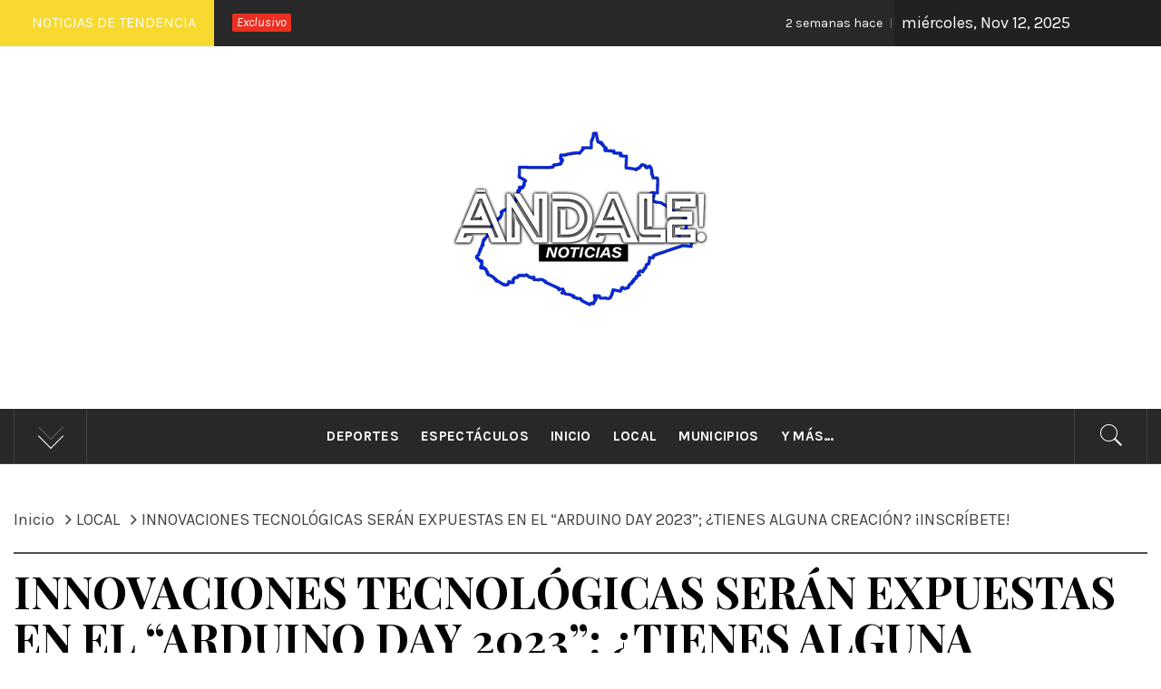

--- FILE ---
content_type: text/html; charset=UTF-8
request_url: http://andalenoticias.com/local/innovaciones-tecnologicas-seran-expuestas-en-el-arduino-day-2023-tienes-alguna-creacion-inscribete/
body_size: 10079
content:
<!DOCTYPE html>
<html lang="es">
<head>
    <meta charset="UTF-8">
    <meta name="viewport" content="width=device-width, initial-scale=1, user-scalable=no">
    <link rel="profile" href="http://gmpg.org/xfn/11">
    <link rel="pingback" href="http://andalenoticias.com/xmlrpc.php">
    <title>INNOVACIONES TECNOLÓGICAS SERÁN EXPUESTAS EN EL “ARDUINO DAY 2023”; ¿TIENES ALGUNA CREACIÓN? ¡INSCRÍBETE! &#8211; &Aacute;ndale Noticias</title>
        <style type="text/css">
                                .inner-header-overlay,
                    .hero-slider.overlay .slide-item .bg-image:before {
                        background: #282828;
                        filter: alpha(opacity=65);
                        opacity: 0.65;
                    }
                    </style>

    <link rel='dns-prefetch' href='//fonts.googleapis.com' />
<link rel='dns-prefetch' href='//s.w.org' />
<link rel="alternate" type="application/rss+xml" title="&Aacute;ndale Noticias &raquo; Feed" href="http://andalenoticias.com/feed/" />
<link rel="alternate" type="application/rss+xml" title="&Aacute;ndale Noticias &raquo; Feed de los comentarios" href="http://andalenoticias.com/comments/feed/" />
<link rel="alternate" type="application/rss+xml" title="&Aacute;ndale Noticias &raquo; Comentario INNOVACIONES TECNOLÓGICAS SERÁN EXPUESTAS EN EL “ARDUINO DAY 2023”; ¿TIENES ALGUNA CREACIÓN? ¡INSCRÍBETE! del feed" href="http://andalenoticias.com/local/innovaciones-tecnologicas-seran-expuestas-en-el-arduino-day-2023-tienes-alguna-creacion-inscribete/feed/" />
		<script type="text/javascript">
			window._wpemojiSettings = {"baseUrl":"https:\/\/s.w.org\/images\/core\/emoji\/13.0.1\/72x72\/","ext":".png","svgUrl":"https:\/\/s.w.org\/images\/core\/emoji\/13.0.1\/svg\/","svgExt":".svg","source":{"concatemoji":"http:\/\/andalenoticias.com\/wp-includes\/js\/wp-emoji-release.min.js?ver=5.6.14"}};
			!function(e,a,t){var n,r,o,i=a.createElement("canvas"),p=i.getContext&&i.getContext("2d");function s(e,t){var a=String.fromCharCode;p.clearRect(0,0,i.width,i.height),p.fillText(a.apply(this,e),0,0);e=i.toDataURL();return p.clearRect(0,0,i.width,i.height),p.fillText(a.apply(this,t),0,0),e===i.toDataURL()}function c(e){var t=a.createElement("script");t.src=e,t.defer=t.type="text/javascript",a.getElementsByTagName("head")[0].appendChild(t)}for(o=Array("flag","emoji"),t.supports={everything:!0,everythingExceptFlag:!0},r=0;r<o.length;r++)t.supports[o[r]]=function(e){if(!p||!p.fillText)return!1;switch(p.textBaseline="top",p.font="600 32px Arial",e){case"flag":return s([127987,65039,8205,9895,65039],[127987,65039,8203,9895,65039])?!1:!s([55356,56826,55356,56819],[55356,56826,8203,55356,56819])&&!s([55356,57332,56128,56423,56128,56418,56128,56421,56128,56430,56128,56423,56128,56447],[55356,57332,8203,56128,56423,8203,56128,56418,8203,56128,56421,8203,56128,56430,8203,56128,56423,8203,56128,56447]);case"emoji":return!s([55357,56424,8205,55356,57212],[55357,56424,8203,55356,57212])}return!1}(o[r]),t.supports.everything=t.supports.everything&&t.supports[o[r]],"flag"!==o[r]&&(t.supports.everythingExceptFlag=t.supports.everythingExceptFlag&&t.supports[o[r]]);t.supports.everythingExceptFlag=t.supports.everythingExceptFlag&&!t.supports.flag,t.DOMReady=!1,t.readyCallback=function(){t.DOMReady=!0},t.supports.everything||(n=function(){t.readyCallback()},a.addEventListener?(a.addEventListener("DOMContentLoaded",n,!1),e.addEventListener("load",n,!1)):(e.attachEvent("onload",n),a.attachEvent("onreadystatechange",function(){"complete"===a.readyState&&t.readyCallback()})),(n=t.source||{}).concatemoji?c(n.concatemoji):n.wpemoji&&n.twemoji&&(c(n.twemoji),c(n.wpemoji)))}(window,document,window._wpemojiSettings);
		</script>
		<style type="text/css">
img.wp-smiley,
img.emoji {
	display: inline !important;
	border: none !important;
	box-shadow: none !important;
	height: 1em !important;
	width: 1em !important;
	margin: 0 .07em !important;
	vertical-align: -0.1em !important;
	background: none !important;
	padding: 0 !important;
}
</style>
	<link rel='stylesheet' id='wp-block-library-css'  href='http://andalenoticias.com/wp-content/plugins/gutenberg/build/block-library/style.css?ver=1613395285' type='text/css' media='all' />
<link rel='stylesheet' id='owlcss-css'  href='http://andalenoticias.com/wp-content/plugins/lgx-owl-carousel/public/assets/lib/owl.carousel2/owl.carousel.css?ver=2.0.0' type='text/css' media='all' />
<link rel='stylesheet' id='owltheme-css'  href='http://andalenoticias.com/wp-content/plugins/lgx-owl-carousel/public/assets/lib/owl.carousel2/owl.theme.default.min.css?ver=2.0.0' type='text/css' media='all' />
<link rel='stylesheet' id='lgx-animate-css'  href='http://andalenoticias.com/wp-content/plugins/lgx-owl-carousel/public/assets/lib/animate/animate.css?ver=20' type='text/css' media='all' />
<link rel='stylesheet' id='lgx-owl-carousel-css'  href='http://andalenoticias.com/wp-content/plugins/lgx-owl-carousel/public/assets/css/lgx-owl-carousel-public.css?ver=2.0.0' type='text/css' media='all' />
<link rel='stylesheet' id='wpbaw-public-style-css'  href='http://andalenoticias.com/wp-content/plugins/wp-blog-and-widgets/assets/css/wpbaw-public.css?ver=2.0' type='text/css' media='all' />
<link rel='stylesheet' id='jquery-slick-css'  href='http://andalenoticias.com/wp-content/themes/royal-magazine/assets/libraries/slick/css/slick.min.css?ver=5.6.14' type='text/css' media='all' />
<link rel='stylesheet' id='ionicons-css'  href='http://andalenoticias.com/wp-content/themes/royal-magazine/assets/libraries/ionicons/css/ionicons.min.css?ver=5.6.14' type='text/css' media='all' />
<link rel='stylesheet' id='bootstrap-css'  href='http://andalenoticias.com/wp-content/themes/royal-magazine/assets/libraries/bootstrap/css/bootstrap.min.css?ver=5.6.14' type='text/css' media='all' />
<link rel='stylesheet' id='magnific-popup-css'  href='http://andalenoticias.com/wp-content/themes/royal-magazine/assets/libraries/magnific-popup/magnific-popup.css?ver=5.6.14' type='text/css' media='all' />
<link rel='stylesheet' id='royal-magazine-style-css'  href='http://andalenoticias.com/wp-content/themes/royal-news/style.css?ver=5.6.14' type='text/css' media='all' />
<link rel='stylesheet' id='royal-magazine-google-fonts-css'  href='https://fonts.googleapis.com/css?family=Merriweather|Karla:400,400i,700,700i|Playfair%20Display:400,400i,700,700i,900&#038;subset=latin,latin-ext' type='text/css' media='all' />
<link rel='stylesheet' id='royal-magazine-css'  href='http://andalenoticias.com/wp-content/themes/royal-magazine/style.css?ver=5.6.14' type='text/css' media='all' />
<link rel='stylesheet' id='royal-news-css'  href='http://andalenoticias.com/wp-content/themes/royal-news/custom.css?ver=5.6.14' type='text/css' media='all' />
<script type='text/javascript' src='http://andalenoticias.com/wp-includes/js/jquery/jquery.min.js?ver=3.5.1' id='jquery-core-js'></script>
<script type='text/javascript' src='http://andalenoticias.com/wp-includes/js/jquery/jquery-migrate.min.js?ver=3.3.2' id='jquery-migrate-js'></script>
<script type='text/javascript' src='http://andalenoticias.com/wp-content/plugins/lgx-owl-carousel/public/assets/lib/owl.carousel2/owl.carousel.js?ver=2.0.0' id='lgxowljs-js'></script>
<script type='text/javascript' id='lgx-owl-carousel-js-extra'>
/* <![CDATA[ */
var lgxcarousel = {"owl_navigationTextL":"http:\/\/andalenoticias.com\/wp-content\/plugins\/lgx-owl-carousel\/public\/assets\/img\/arrow-left.png","owl_navigationTextR":"http:\/\/andalenoticias.com\/wp-content\/plugins\/lgx-owl-carousel\/public\/assets\/img\/arrow-right.png"};
/* ]]> */
</script>
<script type='text/javascript' src='http://andalenoticias.com/wp-content/plugins/lgx-owl-carousel/public/assets/js/lgx-owl-carousel-public.js?ver=2.0.0' id='lgx-owl-carousel-js'></script>
<link rel="https://api.w.org/" href="http://andalenoticias.com/wp-json/" /><link rel="alternate" type="application/json" href="http://andalenoticias.com/wp-json/wp/v2/posts/12327" /><link rel="EditURI" type="application/rsd+xml" title="RSD" href="http://andalenoticias.com/xmlrpc.php?rsd" />
<link rel="wlwmanifest" type="application/wlwmanifest+xml" href="http://andalenoticias.com/wp-includes/wlwmanifest.xml" /> 
<meta name="generator" content="WordPress 5.6.14" />
<link rel="canonical" href="http://andalenoticias.com/local/innovaciones-tecnologicas-seran-expuestas-en-el-arduino-day-2023-tienes-alguna-creacion-inscribete/" />
<link rel='shortlink' href='http://andalenoticias.com/?p=12327' />
		<!-- Custom Logo: hide header text -->
		<style id="custom-logo-css" type="text/css">
			.site-title, .site-description {
				position: absolute;
				clip: rect(1px, 1px, 1px, 1px);
			}
		</style>
		<link rel="alternate" type="application/json+oembed" href="http://andalenoticias.com/wp-json/oembed/1.0/embed?url=http%3A%2F%2Fandalenoticias.com%2Flocal%2Finnovaciones-tecnologicas-seran-expuestas-en-el-arduino-day-2023-tienes-alguna-creacion-inscribete%2F" />
<link rel="alternate" type="text/xml+oembed" href="http://andalenoticias.com/wp-json/oembed/1.0/embed?url=http%3A%2F%2Fandalenoticias.com%2Flocal%2Finnovaciones-tecnologicas-seran-expuestas-en-el-arduino-day-2023-tienes-alguna-creacion-inscribete%2F&#038;format=xml" />
<style> .lgx-carousel-section .lgx-carousel .owl-video-tn{height: 350px; width: 100%;} </style><!-- Analytics by WP-Statistics v13.0.6 - https://wp-statistics.com/ -->
<style type="text/css">.recentcomments a{display:inline !important;padding:0 !important;margin:0 !important;}</style><link rel="icon" href="http://andalenoticias.com/wp-content/uploads/2021/02/cropped-logo-andale-32x32.png" sizes="32x32" />
<link rel="icon" href="http://andalenoticias.com/wp-content/uploads/2021/02/cropped-logo-andale-192x192.png" sizes="192x192" />
<link rel="apple-touch-icon" href="http://andalenoticias.com/wp-content/uploads/2021/02/cropped-logo-andale-180x180.png" />
<meta name="msapplication-TileImage" content="http://andalenoticias.com/wp-content/uploads/2021/02/cropped-logo-andale-270x270.png" />
</head>

<body class="post-template-default single single-post postid-12327 single-format-standard wp-custom-logo right-sidebar ">
    <div class="preloader">
        <div class="preloader-wrapper">
            <div class="line odd"></div>
            <div class="line even"></div>
            <div class="line odd-1"></div>
            <div class="line even-1"></div>
        </div>
    </div>
<!-- full-screen-layout/boxed-layout -->
<div id="page" class="site site-bg full-screen-layout">
    <a class="skip-link screen-reader-text" href="#main">Saltar al contenido</a>
    <header id="masthead" class="site-header" role="banner">
                    <div class="top-bar alt-bgcolor container-fluid no-padding">
                <div class="container">
                                            <div class="breaking-news">
                            <h3 class="primary-font text-uppercase">Noticias de tendencia</h3>
                        </div>
                                        <div class="news primary-bgcolor">
                                                    <span
                                class="secondary-bgcolor primary-font">Exclusivo</span>
                                                                            <div data-speed="10000" data-direction="left" class="marquee">
                                                                    <a href="http://andalenoticias.com/local/tere-jimenez-corona-a-sofia-i-y-reafirma-que-aguascalientes-es-la-casa-de-la-charreria/" class="alt-font">
                                        <span
                                            class="primary-font">2 semanas hace</span>TERE JIMÉNEZ CORONA A SOFÍA I Y REAFIRMA QUE AGUASCALIENTES ES LA CASA DE LA CHARRERÍA                                    </a>
                                                                        <a href="http://andalenoticias.com/local/mas-de-22-mil-personas-vivieron-con-alegria-el-tradicional-desfile-de-calaveras/" class="alt-font">
                                        <span
                                            class="primary-font">2 semanas hace</span>MÁS DE 22 MIL PERSONAS VIVIERON CON ALEGRÍA EL TRADICIONAL DESFILE DE CALAVERAS                                    </a>
                                                                        <a href="http://andalenoticias.com/local/aguascalientes-listo-para-recibir-con-los-brazos-abiertos-a-visitantes-este-fin-de-semana/" class="alt-font">
                                        <span
                                            class="primary-font">2 semanas hace</span>AGUASCALIENTES, LISTO PARA RECIBIR CON LOS BRAZOS ABIERTOS A VISITANTES ESTE FIN DE SEMANA                                    </a>
                                                                        <a href="http://andalenoticias.com/local/un-presupuesto-con-rostro-humano-el-de-nuestra-gente-tere-jimenez-al-presentar-el-paquete-economico-2026/" class="alt-font">
                                        <span
                                            class="primary-font">2 semanas hace</span>UN PRESUPUESTO CON ROSTRO HUMANO, EL DE NUESTRA GENTE: TERE JIMÉNEZ AL PRESENTAR EL PAQUETE ECONÓMICO 2026                                    </a>
                                                                        <a href="http://andalenoticias.com/local/apoyos-que-cambian-vidas-tere-y-aurora-jimenez-entregan-protesis-y-auxiliares-auditivos-a-personas-con-discapacidad/" class="alt-font">
                                        <span
                                            class="primary-font">2 semanas hace</span>APOYOS QUE CAMBIAN VIDAS; TERE Y AURORA JIMÉNEZ ENTREGAN PRÓTESIS Y AUXILIARES AUDITIVOS A PERSONAS CON DISCAPACIDAD                                    </a>
                                                                </div>
                                                </div>
                                            <div class="twp-date primary-font">
                            miércoles, Nov 12, 2025                        </div>
                                                        </div>
            </div>
                <div class="header-middle">
            <div class="container container-bg">
                <div class="row">
                    <div class="col-sm-12">
                        <div class="site-branding">
                            <a href="http://andalenoticias.com/" class="custom-logo-link" rel="home"><img width="300" height="300" src="http://andalenoticias.com/wp-content/uploads/2021/02/cropped-logo-andale-1.png" class="custom-logo" alt="&Aacute;ndale Noticias" srcset="http://andalenoticias.com/wp-content/uploads/2021/02/cropped-logo-andale-1.png 300w, http://andalenoticias.com/wp-content/uploads/2021/02/cropped-logo-andale-1-150x150.png 150w" sizes="(max-width: 300px) 100vw, 300px" /></a>                                <span class="site-title secondary-font">
                                <a href="http://andalenoticias.com/" rel="home">
                                    &Aacute;ndale Noticias                                </a>
                            </span>
                                                            <p class="site-description">Noticias</p>
                                                    </div>
                    </div>
                </div>
            </div>
        </div>
        <div class="top-header primary-bgcolor">
                        <div class="container">
                <div class="row">
                    <div class="col-sm-12">
                        <nav class="main-navigation" role="navigation">
                                                            <span class="popular-post">
                                    <a href="javascript:void(0)" class="skip-link-popular-post-start"></a>
                                    <a data-toggle="collapse" href="#trendingCollapse" aria-expanded="false"
                                      aria-controls="trendingCollapse" class="trending-news">
                                       <span class="arrow"></span>
                                    </a>
                                </span>

                                <div class="collapse primary-bgcolor" id="trendingCollapse">
                                    <div class="container pt-20 pb-20 pt-md-40">
                                        <div class="row">
                                                                                                <div class="col-md-4 col-sm-6 clear-col mb-20">
                                                        <div class="trending-border clearfix pb-20">
                                                            <div class="row">
                                                                <div class="full-item-image item-image col-xs-4 col-sm-4 pull-left">
                                                                    <div class="full-item-image item-image hover_effect-2">
                                                                        <a href="http://andalenoticias.com/local/tere-jimenez-corona-a-sofia-i-y-reafirma-que-aguascalientes-es-la-casa-de-la-charreria/" class="news-item-thumb">
                                                                            <img src="http://andalenoticias.com/wp-content/uploads/2025/11/tereeeeeeeeeeeeeeeeeeeeeeeeeeeeeeeeeeeeeeeeeeeeeeeeeeeeeeeeeeeeee-150x150.gif">
                                                                            <span class="twp-corner">
                                                                                <i class="ion-ios-photos-outline img-icon"></i>
                                                                            </span>
                                                                        </a>
                                                                    </div>
                                                                </div>

                                                                <div class="full-item-details col-xs-8 col-sm-8">
                                                                    <div class="full-item-metadata">
                                                                        <div class="item-metadata posts-date primary-font">
                                                                            <small>
                                                                                <span>Oct 31 2025</span>
                                                                            </small>
                                                                        </div>
                                                                    </div>
                                                                    <div class="full-item-content">
                                                                        <h4 class="item-title mt-0 pt-0">
                                                                            <a href="http://andalenoticias.com/local/tere-jimenez-corona-a-sofia-i-y-reafirma-que-aguascalientes-es-la-casa-de-la-charreria/">
                                                                                TERE JIMÉNEZ CORONA A SOFÍA I Y REAFIRMA QUE AGUASCALIENTES ES LA CASA DE LA CHARRERÍA                                                                            </a>
                                                                        </h4>
                                                                    </div>
                                                                </div>
                                                            </div>
                                                        </div>
                                                    </div>
                                                                                                        <div class="col-md-4 col-sm-6 clear-col mb-20">
                                                        <div class="trending-border clearfix pb-20">
                                                            <div class="row">
                                                                <div class="full-item-image item-image col-xs-4 col-sm-4 pull-left">
                                                                    <div class="full-item-image item-image hover_effect-2">
                                                                        <a href="http://andalenoticias.com/municipios/lanza-municipio-campana-que-se-siente-vivir-en-aguascalientes/" class="news-item-thumb">
                                                                            <img src="http://andalenoticias.com/wp-content/uploads/2021/02/que-150x150.jpg">
                                                                            <span class="twp-corner">
                                                                                <i class="ion-ios-photos-outline img-icon"></i>
                                                                            </span>
                                                                        </a>
                                                                    </div>
                                                                </div>

                                                                <div class="full-item-details col-xs-8 col-sm-8">
                                                                    <div class="full-item-metadata">
                                                                        <div class="item-metadata posts-date primary-font">
                                                                            <small>
                                                                                <span>Feb 1 2021</span>
                                                                            </small>
                                                                        </div>
                                                                    </div>
                                                                    <div class="full-item-content">
                                                                        <h4 class="item-title mt-0 pt-0">
                                                                            <a href="http://andalenoticias.com/municipios/lanza-municipio-campana-que-se-siente-vivir-en-aguascalientes/">
                                                                                LANZA MUNICIPIO CAMPAÑA ¿QUÉ SE SIENTE VIVIR EN AGUASCALIENTES?                                                                            </a>
                                                                        </h4>
                                                                    </div>
                                                                </div>
                                                            </div>
                                                        </div>
                                                    </div>
                                                                                                        <div class="col-md-4 col-sm-6 clear-col mb-20">
                                                        <div class="trending-border clearfix pb-20">
                                                            <div class="row">
                                                                <div class="full-item-image item-image col-xs-4 col-sm-4 pull-left">
                                                                    <div class="full-item-image item-image hover_effect-2">
                                                                        <a href="http://andalenoticias.com/municipios/reconoce-municipio-de-aguascalientes-a-los-boleros-del-centro-de-la-ciudad/" class="news-item-thumb">
                                                                            <img src="http://andalenoticias.com/wp-content/uploads/2021/02/boleros-150x150.jpg">
                                                                            <span class="twp-corner">
                                                                                <i class="ion-ios-photos-outline img-icon"></i>
                                                                            </span>
                                                                        </a>
                                                                    </div>
                                                                </div>

                                                                <div class="full-item-details col-xs-8 col-sm-8">
                                                                    <div class="full-item-metadata">
                                                                        <div class="item-metadata posts-date primary-font">
                                                                            <small>
                                                                                <span>Feb 2 2021</span>
                                                                            </small>
                                                                        </div>
                                                                    </div>
                                                                    <div class="full-item-content">
                                                                        <h4 class="item-title mt-0 pt-0">
                                                                            <a href="http://andalenoticias.com/municipios/reconoce-municipio-de-aguascalientes-a-los-boleros-del-centro-de-la-ciudad/">
                                                                                RECONOCE MUNICIPIO DE AGUASCALIENTES A LOS BOLEROS DEL CENTRO DE LA CIUDAD                                                                            </a>
                                                                        </h4>
                                                                    </div>
                                                                </div>
                                                            </div>
                                                        </div>
                                                    </div>
                                                                                                        <div class="col-md-4 col-sm-6 clear-col mb-20">
                                                        <div class="trending-border clearfix pb-20">
                                                            <div class="row">
                                                                <div class="full-item-image item-image col-xs-4 col-sm-4 pull-left">
                                                                    <div class="full-item-image item-image hover_effect-2">
                                                                        <a href="http://andalenoticias.com/municipios/municipio-club-necaxa-y-empresa-sisolar-llevaran-calzado-a-ninas-y-ninos-de-escasos-recursos/" class="news-item-thumb">
                                                                            <img src="http://andalenoticias.com/wp-content/uploads/2021/02/necaxa-150x150.jpg">
                                                                            <span class="twp-corner">
                                                                                <i class="ion-ios-photos-outline img-icon"></i>
                                                                            </span>
                                                                        </a>
                                                                    </div>
                                                                </div>

                                                                <div class="full-item-details col-xs-8 col-sm-8">
                                                                    <div class="full-item-metadata">
                                                                        <div class="item-metadata posts-date primary-font">
                                                                            <small>
                                                                                <span>Feb 2 2021</span>
                                                                            </small>
                                                                        </div>
                                                                    </div>
                                                                    <div class="full-item-content">
                                                                        <h4 class="item-title mt-0 pt-0">
                                                                            <a href="http://andalenoticias.com/municipios/municipio-club-necaxa-y-empresa-sisolar-llevaran-calzado-a-ninas-y-ninos-de-escasos-recursos/">
                                                                                MUNICIPIO, CLUB NECAXA Y EMPRESA SISOLAR LLEVARÁN CALZADO A NIÑAS Y NIÑOS DE ESCASOS RECURSOS                                                                            </a>
                                                                        </h4>
                                                                    </div>
                                                                </div>
                                                            </div>
                                                        </div>
                                                    </div>
                                                                                                        <div class="col-md-4 col-sm-6 clear-col mb-20">
                                                        <div class="trending-border clearfix pb-20">
                                                            <div class="row">
                                                                <div class="full-item-image item-image col-xs-4 col-sm-4 pull-left">
                                                                    <div class="full-item-image item-image hover_effect-2">
                                                                        <a href="http://andalenoticias.com/municipios/entrega-municipio-instrumentos-para-la-creacion-de-nueva-banda-sinfonica-infantil-y-juvenil/" class="news-item-thumb">
                                                                            <img src="http://andalenoticias.com/wp-content/uploads/2021/02/instrumentos-150x150.jpg">
                                                                            <span class="twp-corner">
                                                                                <i class="ion-ios-photos-outline img-icon"></i>
                                                                            </span>
                                                                        </a>
                                                                    </div>
                                                                </div>

                                                                <div class="full-item-details col-xs-8 col-sm-8">
                                                                    <div class="full-item-metadata">
                                                                        <div class="item-metadata posts-date primary-font">
                                                                            <small>
                                                                                <span>Feb 3 2021</span>
                                                                            </small>
                                                                        </div>
                                                                    </div>
                                                                    <div class="full-item-content">
                                                                        <h4 class="item-title mt-0 pt-0">
                                                                            <a href="http://andalenoticias.com/municipios/entrega-municipio-instrumentos-para-la-creacion-de-nueva-banda-sinfonica-infantil-y-juvenil/">
                                                                                ENTREGA MUNICIPIO INSTRUMENTOS PARA LA CREACIÓN DE NUEVA BANDA SINFÓNICA INFANTIL Y JUVENIL                                                                            </a>
                                                                        </h4>
                                                                    </div>
                                                                </div>
                                                            </div>
                                                        </div>
                                                    </div>
                                                                                                        <div class="col-md-4 col-sm-6 clear-col mb-20">
                                                        <div class="trending-border clearfix pb-20">
                                                            <div class="row">
                                                                <div class="full-item-image item-image col-xs-4 col-sm-4 pull-left">
                                                                    <div class="full-item-image item-image hover_effect-2">
                                                                        <a href="http://andalenoticias.com/municipios/mas-de-mil-500-comites-del-buen-orden-consolidan-a-aguascalientes-como-una-ciudad-segura/" class="news-item-thumb">
                                                                            <img src="http://andalenoticias.com/wp-content/uploads/2021/02/comites-150x150.jpg">
                                                                            <span class="twp-corner">
                                                                                <i class="ion-ios-photos-outline img-icon"></i>
                                                                            </span>
                                                                        </a>
                                                                    </div>
                                                                </div>

                                                                <div class="full-item-details col-xs-8 col-sm-8">
                                                                    <div class="full-item-metadata">
                                                                        <div class="item-metadata posts-date primary-font">
                                                                            <small>
                                                                                <span>Feb 3 2021</span>
                                                                            </small>
                                                                        </div>
                                                                    </div>
                                                                    <div class="full-item-content">
                                                                        <h4 class="item-title mt-0 pt-0">
                                                                            <a href="http://andalenoticias.com/municipios/mas-de-mil-500-comites-del-buen-orden-consolidan-a-aguascalientes-como-una-ciudad-segura/">
                                                                                MÁS DE MIL 500 COMITÉS DEL BUEN ORDEN CONSOLIDAN A AGUASCALIENTES COMO UNA CIUDAD SEGURA                                                                            </a>
                                                                        </h4>
                                                                    </div>
                                                                </div>
                                                            </div>
                                                        </div>
                                                    </div>
                                                                                            </div>
                                    </div>
                                </div>
                                <a href="javascript:void(0)" class="skip-link-popular-post-end-skip"></a>
                                <a href="javascript:void(0)" class="skip-link-popular-post-end"></a>

                            
                                                            <a href="javascript:void(0)" class="icon-search">
                                    <i class="twp-icon twp-icon-2x ion-ios-search"></i>
                                </a>
                            
                            <a class="skip-link-menu-start" href="javascript:void(0)"></a>
                            <a href="javascript:void(0)" class="toggle-menu" aria-controls="primary-menu" aria-expanded="false">
                                 <span class="screen-reader-text">
                                    Menú principal                                </span>
                                <i class="ham"></i>
                            </a>

                            <div id="primary-menu" class="menu"><ul>
<li class="page_item page-item-148"><a href="http://andalenoticias.com/deportes/">Deportes</a></li>
<li class="page_item page-item-150"><a href="http://andalenoticias.com/espectaculos/">Espectáculos</a></li>
<li class="page_item page-item-16"><a href="http://andalenoticias.com/">Inicio</a></li>
<li class="page_item page-item-10"><a href="http://andalenoticias.com/local/">Local</a></li>
<li class="page_item page-item-12"><a href="http://andalenoticias.com/municipios/">Municipios</a></li>
<li class="page_item page-item-152"><a href="http://andalenoticias.com/y-mas/">Y más&#8230;</a></li>
</ul></div>
                            <a class="skip-link-menu-end-skip" href="javascript:void(0)"></a>
                            <a class="skip-link-menu-end" href="javascript:void(0)"></a>

                        </nav><!-- #site-navigation -->
                    </div>
                </div>
            </div>

                            <div class="popup-search">
                    <div class="table-align">
                        <a class="skip-link-search-start" href="javascript:void(0)"></a>
                        
                        <div class="table-align-cell v-align-middle">
                            <form role="search" method="get" class="search-form" action="http://andalenoticias.com/">
				<label>
					<span class="screen-reader-text">Buscar:</span>
					<input type="search" class="search-field" placeholder="Buscar &hellip;" value="" name="s" />
				</label>
				<input type="submit" class="search-submit" value="Buscar" />
			</form>                        </div>
                        <a href="javascript:void(0)" class="close-popup"></a>
                        <a class="skip-link-search-end" href="javascript:void(0)"></a>
                    </div>
                </div>
                        
        </div>
    </header>
    <!-- #masthead -->

    <!-- Innerpage Header Begins Here -->
                    <div class="wrapper page-inner-title inner-banner-1 twp-inner-banner inner-banner">
            <header class="entry-header">
                <div class="container container-bg">
                    <div class="row">
                        <div class="col-md-12 pt-40">
                            <div class="primary-font twp-bredcrumb">
                                <div role="navigation" aria-label="Migas de pan" class="breadcrumb-trail breadcrumbs" itemprop="breadcrumb"><ul class="trail-items" itemscope itemtype="http://schema.org/BreadcrumbList"><meta name="numberOfItems" content="3" /><meta name="itemListOrder" content="Ascending" /><li itemprop="itemListElement" itemscope itemtype="http://schema.org/ListItem" class="trail-item trail-begin"><a href="http://andalenoticias.com/" rel="home" itemprop="item"><span itemprop="name">Inicio</span></a><meta itemprop="position" content="1" /></li><li itemprop="itemListElement" itemscope itemtype="http://schema.org/ListItem" class="trail-item"><a href="http://andalenoticias.com/category/local/" itemprop="item"><span itemprop="name">LOCAL</span></a><meta itemprop="position" content="2" /></li><li itemprop="itemListElement" itemscope itemtype="http://schema.org/ListItem" class="trail-item trail-end"><a href="http://andalenoticias.com/local/innovaciones-tecnologicas-seran-expuestas-en-el-arduino-day-2023-tienes-alguna-creacion-inscribete/" itemprop="item"><span itemprop="name">INNOVACIONES TECNOLÓGICAS SERÁN EXPUESTAS EN EL “ARDUINO DAY 2023”; ¿TIENES ALGUNA CREACIÓN? ¡INSCRÍBETE!</span></a><meta itemprop="position" content="3" /></li></ul></div>                            </div>
                        </div>
                        <div class="col-md-12 pb-20">
                            <h1 class="entry-title">INNOVACIONES TECNOLÓGICAS SERÁN EXPUESTAS EN EL “ARDUINO DAY 2023”; ¿TIENES ALGUNA CREACIÓN? ¡INSCRÍBETE!</h1>                                                            <header class="entry-header">
                                    <div class="entry-meta entry-inner primary-font small-font">
                                        <span class="posted-on"> Publicado en: <a href="http://andalenoticias.com/local/innovaciones-tecnologicas-seran-expuestas-en-el-arduino-day-2023-tienes-alguna-creacion-inscribete/" rel="bookmark"><time class="entry-date published updated" datetime="2023-11-05T15:44:00+00:00">noviembre 5, 2023</time></a></span><span class="byline"> Publicado por : <span class="author vcard"><a class="url fn n" href="http://andalenoticias.com/author/admin/">admin</a></span></span>                                    </div>
                                </header>
                                                    </div>
                    </div>
                </div>
            </header>
        </div>
    
            <!-- Innerpage Header Ends Here -->
    <div id="content" class="site-content">
	<div id="primary" class="content-area">
		<main id="main" class="site-main" role="main">

		
<article id="post-12327" class="post-12327 post type-post status-publish format-standard has-post-thumbnail hentry category-local">
    
        <div class="entry-content">
            <div class='image-full mb-30'><img width="800" height="553" src="http://andalenoticias.com/wp-content/uploads/2023/11/INOVACIONES.gif" class="attachment-full size-full wp-post-image" alt="" loading="lazy" /></div>            
<ul><li>Estudiantes, entusiastas, novatos y profesionales pueden participar con sus proyectos</li><li>Se realizará los días 15 y 16 de noviembre en el Museo Descubre</li></ul>



<p>Como parte del interés que mantiene la gobernadora Tere Jiménez por impulsar la ciencia y la tecnología en Aguascalientes, se llevará a cabo el “Arduino Day 2023”, que es un espacio para que los creadores de proyectos tecnológicos puedan mostrar sus diseños relacionados con innovaciones de la red, robots y otras ramas tecnológicas.</p>



<p>El Instituto de Ciencia y Tecnología de Aguascalientes (Incytea) organiza este evento que se llevará a cabo el 15 y 16 de noviembre en las instalaciones del Museo Descubre; “Arduino Day” logrará reunir a estudiantes, entusiastas, novatos y profesionales para que, mediante una feria de proyectos, expongan sus creaciones tecnológicas que usan la plataforma Arduino.</p>



<p>Como parte de las actividades del evento se realizarán dos conferencias magistrales: la primera por parte del cofundador de Arduino, David Cuartielles, y la segunda por Aziel Medina, una de las creadoras de tecnología más importantes de todo México.</p>



<p>Las y los interesados en participar deberán registrarse en la página https://goo.su/gBbB a más tardar el 8 de noviembre de 2023. Para más información, pueden comunicarse a través de las redes sociales del Incytea en Facebook e Instagram y al teléfono 449 978 03 38, extensión 7134.</p>
                    </div><!-- .entry-content -->

        <footer class="entry-footer primary-font primary-bgcolor small-font">
            <span class="cat-links"><span class="text-uppercase">Publicado en: <a href="http://andalenoticias.com/category/local/" rel="category tag">LOCAL</a>        </footer><!-- .entry-footer -->
    
</article><!-- #post-## -->

	<nav class="navigation post-navigation" role="navigation" aria-label="Entradas">
		<h2 class="screen-reader-text">Navegación de entradas</h2>
		<div class="nav-links"><div class="nav-previous"><a href="http://andalenoticias.com/local/san-francisco-de-los-romo-sera-sede-de-la-proxima-brigada-de-empleo-donde-se-ofertaran-mas-de-mil-vacantes/" rel="prev">SAN FRANCISCO DE LOS ROMO SERÁ SEDE DE LA PRÓXIMA BRIGADA DE EMPLEO, DONDE SE OFERTARÁN MÁS DE MIL VACANTES</a></div><div class="nav-next"><a href="http://andalenoticias.com/local/tere-jimenez-continua-mejorando-la-infraestructura-educativa-en-el-estado/" rel="next">TERE JIMÉNEZ CONTINÚA MEJORANDO LA INFRAESTRUCTURA EDUCATIVA EN EL ESTADO</a></div></div>
	</nav>
<div id="comments" class="comments-area">

		<div id="respond" class="comment-respond">
		<h3 id="reply-title" class="comment-reply-title">Deja una respuesta <small><a rel="nofollow" id="cancel-comment-reply-link" href="/local/innovaciones-tecnologicas-seran-expuestas-en-el-arduino-day-2023-tienes-alguna-creacion-inscribete/#respond" style="display:none;">Cancelar la respuesta</a></small></h3><form action="http://andalenoticias.com/wp-comments-post.php" method="post" id="commentform" class="comment-form" novalidate><p class="comment-notes"><span id="email-notes">Tu dirección de correo electrónico no será publicada.</span> Los campos obligatorios están marcados con <span class="required">*</span></p><p class="comment-form-comment"><label for="comment">Comentario</label> <textarea id="comment" name="comment" cols="45" rows="8" maxlength="65525" required="required"></textarea></p><p class="comment-form-author"><label for="author">Nombre <span class="required">*</span></label> <input id="author" name="author" type="text" value="" size="30" maxlength="245" required='required' /></p>
<p class="comment-form-email"><label for="email">Correo electrónico <span class="required">*</span></label> <input id="email" name="email" type="email" value="" size="30" maxlength="100" aria-describedby="email-notes" required='required' /></p>
<p class="comment-form-url"><label for="url">Web</label> <input id="url" name="url" type="url" value="" size="30" maxlength="200" /></p>
<p class="comment-form-cookies-consent"><input id="wp-comment-cookies-consent" name="wp-comment-cookies-consent" type="checkbox" value="yes" /> <label for="wp-comment-cookies-consent">Guarda mi nombre, correo electrónico y web en este navegador para la próxima vez que comente.</label></p>
<p class="form-submit"><input name="submit" type="submit" id="submit" class="submit" value="Publicar el comentario" /> <input type='hidden' name='comment_post_ID' value='12327' id='comment_post_ID' />
<input type='hidden' name='comment_parent' id='comment_parent' value='0' />
</p></form>	</div><!-- #respond -->
	
</div><!-- #comments -->

		</main><!-- #main -->
	</div><!-- #primary -->


<aside id="secondary" class="widget-area" role="complementary">
	<div class="theiaStickySidebar">
		<section id="search-2" class="widget clearfix widget_search"><form role="search" method="get" class="search-form" action="http://andalenoticias.com/">
				<label>
					<span class="screen-reader-text">Buscar:</span>
					<input type="search" class="search-field" placeholder="Buscar &hellip;" value="" name="s" />
				</label>
				<input type="submit" class="search-submit" value="Buscar" />
			</form></section>
		<section id="recent-posts-2" class="widget clearfix widget_recent_entries">
		<h2 class="widget-title secondary-font">Entradas recientes</h2>
		<ul>
											<li>
					<a href="http://andalenoticias.com/local/tere-jimenez-corona-a-sofia-i-y-reafirma-que-aguascalientes-es-la-casa-de-la-charreria/">TERE JIMÉNEZ CORONA A SOFÍA I Y REAFIRMA QUE AGUASCALIENTES ES LA CASA DE LA CHARRERÍA</a>
									</li>
											<li>
					<a href="http://andalenoticias.com/local/mas-de-22-mil-personas-vivieron-con-alegria-el-tradicional-desfile-de-calaveras/">MÁS DE 22 MIL PERSONAS VIVIERON CON ALEGRÍA EL TRADICIONAL DESFILE DE CALAVERAS</a>
									</li>
											<li>
					<a href="http://andalenoticias.com/local/aguascalientes-listo-para-recibir-con-los-brazos-abiertos-a-visitantes-este-fin-de-semana/">AGUASCALIENTES, LISTO PARA RECIBIR CON LOS BRAZOS ABIERTOS A VISITANTES ESTE FIN DE SEMANA</a>
									</li>
											<li>
					<a href="http://andalenoticias.com/local/un-presupuesto-con-rostro-humano-el-de-nuestra-gente-tere-jimenez-al-presentar-el-paquete-economico-2026/">UN PRESUPUESTO CON ROSTRO HUMANO, EL DE NUESTRA GENTE: TERE JIMÉNEZ AL PRESENTAR EL PAQUETE ECONÓMICO 2026</a>
									</li>
											<li>
					<a href="http://andalenoticias.com/local/apoyos-que-cambian-vidas-tere-y-aurora-jimenez-entregan-protesis-y-auxiliares-auditivos-a-personas-con-discapacidad/">APOYOS QUE CAMBIAN VIDAS; TERE Y AURORA JIMÉNEZ ENTREGAN PRÓTESIS Y AUXILIARES AUDITIVOS A PERSONAS CON DISCAPACIDAD</a>
									</li>
					</ul>

		</section><section id="recent-comments-2" class="widget clearfix widget_recent_comments"><h2 class="widget-title secondary-font">Comentarios recientes</h2><ul id="recentcomments"></ul></section>	</div>
</aside><!-- #secondary -->
</div><!-- #content -->

<footer id="colophon" class="site-footer mt-30" role="contentinfo">
    <div class="container-fluid">
        <!-- end col-12 -->
        <div class="row">
        
        <div class="copyright-area">
            <div class="site-info">
                <div class="container">
                    <div class="row">
                        <div class="site-copyright clearfix pb-20 pt-20 primary-font">
                            <div class="col-md-4">
                                Copyright. Todos los derechos reservados                                <br>
                                Tema: <a href="https://themeinwp.com/" target = "_blank" rel="designer">ThemeinWP </a> por Royal News.                            </div>
                            <div class="col-md-8">
                                                            </div>
                        </div>
                    </div>
                </div>
            </div>
        </div>
    </div>
</footer>
</div><!-- #page -->
<a id="scroll-up" class="alt-bgcolor"><i class="ion-ios-arrow-up"></i></a>
<script type='text/javascript' src='http://andalenoticias.com/wp-content/themes/royal-magazine/js/navigation.js?ver=20151215' id='royal-magazine-navigation-js'></script>
<script type='text/javascript' src='http://andalenoticias.com/wp-content/themes/royal-magazine/js/skip-link-focus-fix.js?ver=20151215' id='royal-magazine-skip-link-focus-fix-js'></script>
<script type='text/javascript' src='http://andalenoticias.com/wp-content/themes/royal-magazine/assets/libraries/slick/js/slick.min.js?ver=5.6.14' id='jquery-slick-js'></script>
<script type='text/javascript' src='http://andalenoticias.com/wp-content/themes/royal-magazine/assets/libraries/bootstrap/js/bootstrap.min.js?ver=5.6.14' id='jquery-bootstrap-js'></script>
<script type='text/javascript' src='http://andalenoticias.com/wp-content/themes/royal-magazine/assets/libraries/marquee/jquery.marquee.js?ver=5.6.14' id='jquery-marquee-js'></script>
<script type='text/javascript' src='http://andalenoticias.com/wp-content/themes/royal-magazine/assets/libraries/theiaStickySidebar/theia-sticky-sidebar.min.js?ver=5.6.14' id='jquery-sticky-sdebar-js'></script>
<script type='text/javascript' src='http://andalenoticias.com/wp-content/themes/royal-magazine/assets/libraries/magnific-popup/jquery.magnific-popup.min.js?ver=5.6.14' id='magnific-popup-js'></script>
<script type='text/javascript' src='http://andalenoticias.com/wp-content/themes/royal-magazine/assets/twp/js/custom-script.js?ver=5.6.14' id='royal-magazine-script-js'></script>
<script type='text/javascript' src='http://andalenoticias.com/wp-includes/js/comment-reply.min.js?ver=5.6.14' id='comment-reply-js'></script>
<script type='text/javascript' src='http://andalenoticias.com/wp-content/themes/royal-news/assets/twp/js/child-script.js?ver=5.6.14' id='royal-news-script-js'></script>
<script type='text/javascript' src='http://andalenoticias.com/wp-includes/js/wp-embed.min.js?ver=5.6.14' id='wp-embed-js'></script>

</body>
</html>


--- FILE ---
content_type: text/css
request_url: http://andalenoticias.com/wp-content/themes/royal-news/custom.css?ver=5.6.14
body_size: 693
content:
/**
 * Stylesheet for custom styles.
 *
 */

.site .data-bg-slide {
    height: 570px
}

.site .data-bg-1 {
    height: 220px;
}

@media only screen and (min-width: 1600px) {
    .site .container,
    .home.blog .site .site-content,
    .site .site-content {
        width: 1470px;
        max-width: inherit;
    }
}

@media only screen and (min-width: 1200px) and (max-width: 1599px) {
    .site .container,
    .home.blog .site .site-content,
    .site .site-content {
        max-width: inherit;
        width: 100%;
    }
}

.mainbanner-jumbotron-new .slider-figcaption {
    margin: 0 auto;
    padding: 0;
    text-align: left;
    position: absolute;
    left: 0;
    right: 0;
    bottom: 40px;
    width: 100%;
}

.mainbanner-jumbotron-new .slider-figcaption,
.mainbanner-jumbotron-new .slider-figcaption a {
    color: #e7e7e7;
}

.mainbanner-jumbotron-new .slider-figcaption a:hover,
.mainbanner-jumbotron-new .slider-figcaption a:focus {
    color: #eb2f21;
}

.mainbanner-jumbotron-new .slider-figcaption .posts-date:after {
    content: none;
    display: none;
}

.mainbanner-jumbotron-new .slider-figcaption .posts-date {
    display: block;
    padding-left: 0;
    padding-right: 0;
}

.mainbanner-jumbotron-new .slider-figcaption .posted-on {
    padding-right: 15px;
}

.mainbanner-jumbotron-new .slider-figcaption .slide-title {
    font-size: 2.25rem;
    margin: 0 auto 20px;
    padding: 0;
}

.mainbanner-jumbotron-new .slider-figcaption .slide-title a {
    color: #fff;
}

.twp-article-slides {
    margin-bottom: 10px;
    padding-left: 0;
    padding-right: 0;
}

.twp-article-slides figcaption {
    display: block;
}

.twp-article-slides figcaption .slide-item-number,
.twp-article-slides figcaption .slide-nav-title {
    display: inline-block;
    vertical-align: middle;
}

.twp-article-slides figcaption .slide-nav-title {
    width: 70%;
    width: calc(100% - 80px);
}

.twp-article-slides figcaption:before,
.twp-article-slides figcaption:after {
    content: "";
    clear: both;
    display: table;
}

.row-sm {
    margin-left: -5px;
    margin-right: -5px;
}

.row-sm > [class*="col-"] {
    padding-left: 5px;
    padding-right: 5px;
}

.row-sm-clear > [class*="col-"]:nth-child(2n+1) {
    clear: left;
}

@media only screen and (max-width: 991px) {
    .site .mainbanner-jumbotron-new {
        margin-bottom: 10px;
    }
}